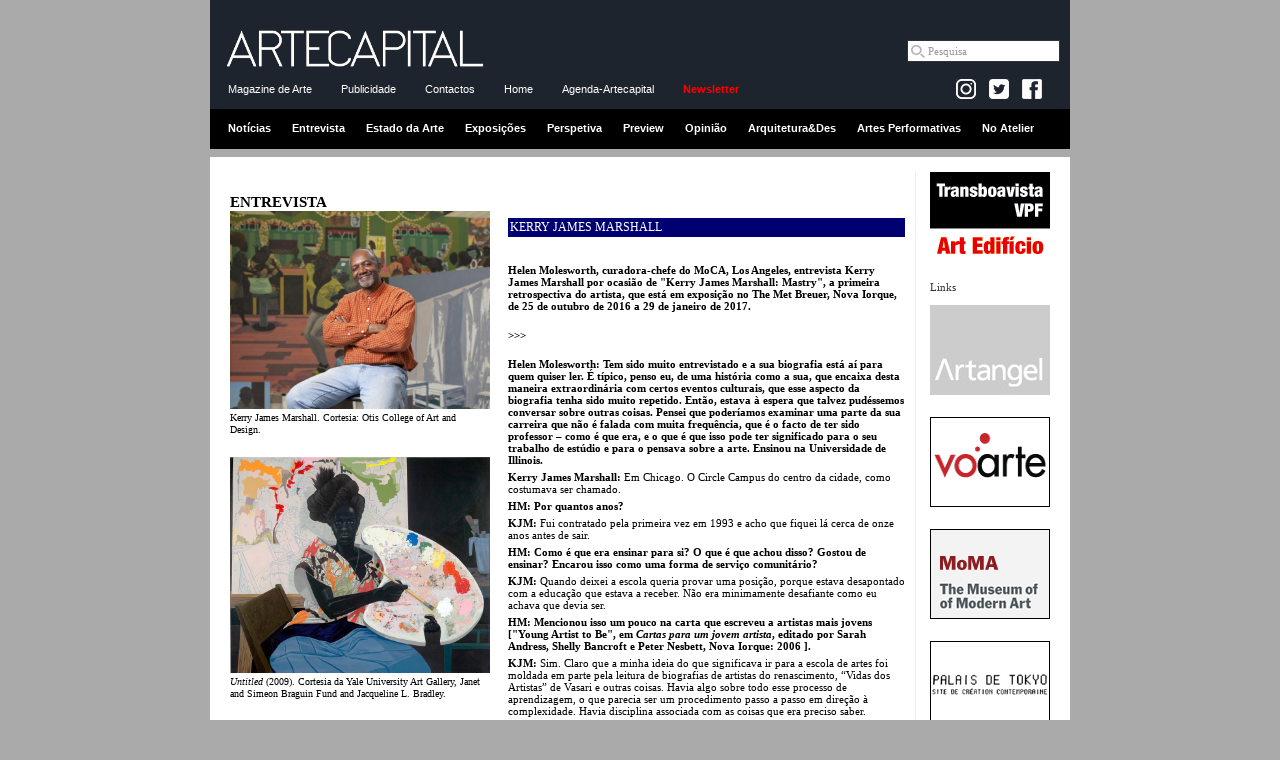

--- FILE ---
content_type: text/html
request_url: http://www.artecapital.net/entrevista-213-kerry-james-marshall
body_size: 16940
content:
<!DOCTYPE html PUBLIC "-//W3C//DTD XHTML 1.0 Strict//EN" "http://www.w3.org/TR/xhtml1/DTD/xhtml1-strict.dtd">
<html xmlns="http://www.w3.org/1999/xhtml">

<head><meta http-equiv="Content-Type" content="text/html; charset=utf-8">

<title>KERRY JAMES MARSHALL - Entrevista | ARTECAPITAL.ART</title>
<meta property="og:title" content="KERRY JAMES MARSHALL - Entrevista | ARTECAPITAL.NET" />


<meta http-equiv="Cache-control" content="public">
<link rel="image_src" href="http://www.artecapital.art/imagens/logo_arte11.gif" />

<META NAME="DESCRIPTION" CONTENT="Helen Molesworth, curadora-chefe do MoCA, Los Angeles, entrevista Kerry James Marshall por ocasi&Atilde;&pound;o de &quot;Kerry James Marshall: Mastry&quot;, a primeira retrospectiva do artista, que est&Atilde;&iexcl; em exposi&Atilde;&sect;&Atilde;&pound;o no The Met Breuer, Nova Iorque, de 25 de outubro de 2016 a 29 de janeiro de 2017.">
    <meta name="twitter:title" content="ARTECAPITAL.NET">
<meta name="twitter:description" content="Helen Molesworth, curadora-chefe do MoCA, Los Angeles, entrevista Kerry James Marshall por ocasi&Atilde;&pound;o de &quot;Kerry James Marshall: Mastry&quot;, a primeira retrospectiva do artista, que est&Atilde;&iexcl; em exposi&Atilde;&sect;&Atilde;&pound;o no The Met Breuer, Nova Iorque, de 25 de outubro de 2016 a 29 de janeiro de 2017.">
<meta name="twitter:image"content="">
<meta property="og:description" content="Helen Molesworth, curadora-chefe do MoCA, Los Angeles, entrevista Kerry James Marshall por ocasi&Atilde;&pound;o de &quot;Kerry James Marshall: Mastry&quot;, a primeira retrospectiva do artista, que est&Atilde;&iexcl; em exposi&Atilde;&sect;&Atilde;&pound;o no The Met Breuer, Nova Iorque, de 25 de outubro de 2016 a 29 de janeiro de 2017." />
<META NAME="KEYWORDS" CONTENT="artecapital, arte capital, arte, cr�tica, exposi��es, opini�o, entrevista, perspectiva, arquitectura e design, not�cias arte, agenda, agenda de exposi��es, agenda de actividades, arte contempor�nea, plataforma rev�lver, vpfcreamarte, vpf, victor pinto da fonseca, artecapital.art, KERRY JAMES MARSHALL - Entrevista">


<meta property="og:image" content="/uploads/entrevistas/KJM_primary.jpg" />



<link rel="alternate" title="Not�cias artecapital.art" href="rss_noticias.php" type="application/rss+xml"/>
<link rel="alternate" title="Cr�ticas artecapital.art" href="rss_criticas.php" type="application/rss+xml"/>

<link rel="stylesheet" type="text/css" href="styles_c.css">
<link rel="stylesheet" type="text/css" href="styles_layout_c.css" />
<script src="scripts/AC_RunActiveContent.js" type="text/javascript"></script>

<!-- Tiny carousel -->
<script type="text/javascript" src="scripts/jquery.min.js"></script>
<script type="text/javascript" src="scripts/jquery.tinycarousel.min.js"></script>
<link rel="stylesheet" href="css/tinycarousel.css" type="text/css" media="screen"/>

<!-- lightbox -->
<!-- <script src="lightbox/js/lightbox-2.6.min.js"></script> -->
<script src="lightbox/js/lightbox.min.js"></script>
<link href="lightbox/css/lightbox.css" rel="stylesheet" />

<!-- fancy zoom -->
<!-- <script src="scripts/FancyZoom.js" type="text/javascript"></script>
<script src="scripts/FancyZoomHTML.js" type="text/javascript"></script> -->


<script type="text/javascript">
	$(document).ready(function(){
		//$('#slider1').tinycarousel();	
		$('#slider1').tinycarousel({ pager: false, controls: false, interval: true, intervaltime:3000 });
		$('#slider2').tinycarousel({ pager: false, controls: false, interval: true, intervaltime:4000 });

		//setupZoom(); 
	});
</script>

<!-- <script src="http://www.google-analytics.com/urchin.js" type="text/javascript">
</script>
<script type="text/javascript">
_uacct = "UA-796674-3";
urchinTracker();
</script> -->

<!-- artecapital.art -->

<!-- Global site tag (gtag.js) - Google Analytics -->
<script async src="https://www.googletagmanager.com/gtag/js?id=G-GW6JNENY5F"></script>
<script>
  window.dataLayer = window.dataLayer || [];
  function gtag(){dataLayer.push(arguments);}
  gtag('js', new Date());

  gtag('config', 'G-GW6JNENY5F');
</script>

<!-- artecapital.net -->
<!-- Google tag (gtag.js) -->
<script async src="https://www.googletagmanager.com/gtag/js?id=G-FTRS5MPJ5W"></script>
<script>
  window.dataLayer = window.dataLayer || [];
  function gtag(){dataLayer.push(arguments);}
  gtag('js', new Date());

  gtag('config', 'G-FTRS5MPJ5W');
</script></head>

<body>

<!-- Begin Wrapper -->
<div id="wrapper_cab">

<!-- ------------------------- cabecalho ------------------------------ -->
<div class="cabecalho">
<div class="menu1">
<a href="home.php"><img border="0" src="imagens/logo_arte16.gif" width="260" style="margin:10px 10px 0;"></a>

<div class="pesquisa_google">
<!-- Google CSE Search Box Begins  -->

<form action="https://www.artecapital.art/pesquisa_goog.php" id="cse-search-box" name="cse-search-box">
  <div>
    <input type="hidden" name="cx" value="partner-pub-2857083059684389" />
    <input type="hidden" name="cof" value="FORID:10" />
    <input type="hidden" name="ie" value="UTF-8" />
<!--    <input type="text" name="q" size="20"  /> -->
    <input name="q" class="textbox" onfocus="if (this.value=='Pesquisa') this.value = ''" type="text" maxlength="40" size="20" value="Pesquisa">
    <!-- <a href="#" onclick="document.forms[0].submit(); return false;" style="  background:#fff; margin:0; padding:4px;" ><img src="imagens/lupa.gif" align="absmiddle" /></a> -->
   <!-- <input type="submit" name="sa" value="Pesquisar" /> -->
  </div>
</form>

<!--
<form action="pesquisa_google.php" id="cse-search-box">
  <div>
    <input type="hidden" name="cx" value="010462771960015630749:plrjr18m6ho" />
    <input type="hidden" name="cof" value="FORID:11" />
    <input type="hidden" name="ie" value="UTF-8" />
    <input type="text" name="q" size="31" />
    <input type="submit" name="sa" value="Pesquisar" />
  </div>
</form>
-->

</div>

</div>
<div class="menu2">
<a href="dados.php?ref=intro">Magazine de Arte</a>
<!-- <a href="agenda.php">Agenda</a> -->
<a href="dados.php?ref=publicidade">Publicidade</a>
<!-- <a href="pesquisa.php">Pesquisa</a> -->
<a href="dados.php?ref=contactos">Contactos</a>
<a href="home.php">Home</a>
<a href="dados_wide.php?ref=agenda-artecapital">Agenda-Artecapital</a>
<a href="newsletter.php" class="vermelho"><strong>Newsletter</strong></a>
&nbsp;




<div class="facebook-like">

<!-- --------------------- FACEBOOK ---------------------------------------- -->
<!--<a href="https://www.facebook.com/ARTECAPITAL.ART target="_blank"><img src="imagens/facebook_arte.gif" /></a><br /><br />-->

<div id="fb-root"></div>
<script>(function(d, s, id) {
  var js, fjs = d.getElementsByTagName(s)[0];
  if (d.getElementById(id)) {return;}
  js = d.createElement(s); js.id = id;
  js.src = "//connect.facebook.net/en_US/all.js#xfbml=1";
  fjs.parentNode.insertBefore(js, fjs);
}(document, 'script', 'facebook-jssdk'));</script>

<!-- 	<a href="dados.php?ref=rss" style="padding:0 !important;"><img src="imagens/rss.jpg" align="absbottom" /></a> -->

	<a href="https://www.instagram.com/artecapital.art/" target="_blank" style="padding:0 !important;"><img src="imagens/insta-logo.jpg" align="absbottom"></a>	

	<a href="https://twitter.com/artecapital_net" target="_blank" style="padding:0 !important;"><img src="imagens/twitter-logo.jpg" align="absbottom"></a>

  <a href="https://www.facebook.com/ARTECAPITAL.ART" target="_blank" style="padding:0 !important; background: transparent !important;"><img src="imagens/facebook_icon.png" align="absbottom"></a> 

<!--<div class="fb-like" data-href="http://www.facebook.com/pages/ARTECAPITALNET/171273329625380" data-send="false" data-width="50" data-show-faces="false"></div>-->
<div style="margin:0 5px 5px 0" class="fb-like" data-href="http://www.facebook.com/pages/ARTECAPITALNET/171273329625380" data-send="false" data-layout="button_count" data-width="50" data-show-faces="false"></div>

	
</div>




</div>
<div class="menu3">
<a href="noticias">Notícias</a>
<a href="entrevistas">Entrevista</a>
<a href="estado-da-arte">Estado da Arte</a>
<a href="exposicoes">Exposições</a>
<a href="perspetivas">Perspetiva</a>
<a href="preview">Preview</a>
<a href="opinioes">Opinião</a>
<a href="arq_des">Arquitetura&Des</a>
<a href="musica">Artes Performativas</a>
<a href="snapshot">No Atelier</a>
</div>
</div>

</div>  <!-- end wrapper_cab -->
<div id="wrapper">
<!-- Begin Header -->
<div id="header">





<!-- ------------------------- banner topo ------------------------------ -->

<img src="imagens/pixel.gif" height="5" width="1"><br>


</div><!-- End Header -->

<!-- Begin Right Column -->
<div id="rightcolumn">

<div id="banner">
<a href="forwardb.php?id=46&site=transboavista-vpf.net" target="_blank"><center><img src="../uploads/transboavistaNet.gif" title="Transboavista | VPF | Art Edifício"></center></a>
</div>

Links<br /><br />


<div id="banner">
<a href="forwardb.php?id=23&site=www.artangel.org.uk" target="_blank"><center><img src="../uploads/banner_artangel.gif" title="Artantel"></center></a>
</div>
<div id="banner">
<a href="forwardb.php?id=88&site=www.voarte.com" target="_blank"><center><img src="../uploads/LOGO-VOARTE.gif" title=""></center></a>
</div>
<div id="banner">
<a href="forwardb.php?id=36&site=www.moma.org" target="_blank"><center><img src="../uploads/logo_moma.gif" title="MoMA - The Museum of Modern Art"></center></a>
</div>
<div id="banner">
<a href="forwardb.php?id=15&site=www.palaisdetokyo.com" target="_blank"><center><img src="../uploads/palaisTokyo.gif" title="Palais de Tokyo"></center></a>
</div>
<div id="banner">
<a href="forwardb.php?id=12&site=www.tate.org.uk" target="_blank"><center><img src="../uploads/tate.jpg" title="Tate"></center></a>
</div>
<div id="banner">
<a href="forwardb.php?id=42&site=www.ernestodesousa.com/" target="_blank"><center><img src="../uploads/Banner_ES_02.gif" title="Ernesto de Sousa"></center></a>
</div>
<div id="banner">
<a href="forwardb.php?id=16&site=www.guggenheim.org" target="_blank"><center><img src="../uploads/guggenheim.gif" title="Guggenheim Museum"></center></a>
</div>
<div id="banner">
<a href="forwardb.php?id=14&site=www.cnac-gp.fr" target="_blank"><center><img src="../uploads/pompidou.jpg" title="Centre Pompidou"></center></a>
</div>
<div id="banner">
<a href="forwardb.php?id=17&site=www.macba.es" target="_blank"><center><img src="../uploads/macba.jpg" title="Museu d'Art Contemporani de Barcelona"></center></a>
</div>
<div id="banner">
<a href="forwardb.php?id=13&site=www.museoreinasofia.es" target="_blank"><center><img src="../uploads/museu_ReinaSofia.jpg" title="Museo Nacional Centro de Arte Reina Sofía"></center></a>
</div>
</div><!-- End Right Column -->
<!-- Begin Left Column -->
<div id="leftcolumn">

<h1>ENTREVISTA</h1>


<a href="/uploads/entrevistas/KJM_primary.jpg" title="Kerry James Marshall. Cortesia: Otis College of Art and Design." data-lightbox="image-1"><img width="260" src="/uploads/entrevistas/KJM_primary.jpg"></a><br />
<span class="legenda">Kerry James Marshall. Cortesia: Otis College of Art and Design.</span>
<br /><img border="0" src="imagens/pixel.gif" height="20" width="220"><br />

<a href="/uploads/entrevistas/Kerry-James-Marshall_FlashArt-e1477390885263_red.jpg" title="<i>Untitled</i> (2009). Cortesia da Yale University Art Gallery, Janet and Simeon Braguin Fund and Jacqueline L. Bradley." data-lightbox="image-1"><img width="260" src="/uploads/entrevistas/Kerry-James-Marshall_FlashArt-e1477390885263_red.jpg"></a><br />

<span class="legenda"><i>Untitled</i> (2009). Cortesia da Yale University Art Gallery, Janet and Simeon Braguin Fund and Jacqueline L. Bradley.</span>
<br /><img border="0" src="imagens/pixel.gif" height="20" width="1"><br>

<a href="/uploads/entrevistas/Kerry-James-Marshall_FlashArt1_red.jpg" title="<i>Untitled (Studio)</i> (2014). Cortesia The Jacques and Natasha Gelman Foundation, Acquisition Fund and The Metropolitan Museum of Art, New York." data-lightbox="image-1"><img width="260" src="/uploads/entrevistas/Kerry-James-Marshall_FlashArt1_red.jpg"></a><br />

<span class="legenda"><i>Untitled (Studio)</i> (2014). Cortesia The Jacques and Natasha Gelman Foundation, Acquisition Fund and The Metropolitan Museum of Art, New York.</span>
<br /><img border="0" src="imagens/pixel.gif" height="20" width="1"><br>

<a href="/uploads/entrevistas/Kerry-James-Marshall_FlashArt2_red.jpg" title="<i>Untitled (Crowning Moment)</i> (2014). Cortesia do artista e David Zwirner, New York/London." data-lightbox="image-1"><img width="260" src="/uploads/entrevistas/Kerry-James-Marshall_FlashArt2_red.jpg"></a><br />

<span class="legenda"><i>Untitled (Crowning Moment)</i> (2014). Cortesia do artista e David Zwirner, New York/London.</span>
<br /><img border="0" src="imagens/pixel.gif" height="20" width="1"><br>



<strong>Outras entrevistas:</strong><br /><br />


<!--<h2><a href="entrevistas.php?entrevista=357">CARLOS BUNGA</a></h2>-->
<h2><a href="/entrevista-357-carlos-bunga">CARLOS BUNGA</a></h2>
<br><img border="0" src="imagens/pixel.gif" height="5" width="220"><br>
<!--<h2><a href="entrevistas.php?entrevista=356">ALEXANDRA BIRCKEN</a></h2>-->
<h2><a href="/entrevista-356-alexandra-bircken">ALEXANDRA BIRCKEN</a></h2>
<br><img border="0" src="imagens/pixel.gif" height="5" width="220"><br>
<!--<h2><a href="entrevistas.php?entrevista=354">ALICE DOS REIS</a></h2>-->
<h2><a href="/entrevista-354-alice-dos-reis">ALICE DOS REIS</a></h2>
<br><img border="0" src="imagens/pixel.gif" height="5" width="220"><br>
<!--<h2><a href="entrevistas.php?entrevista=353">FERNANDO MARQUES PENTEADO</a></h2>-->
<h2><a href="/entrevista-353-fernando-marques-penteado">FERNANDO MARQUES PENTEADO</a></h2>
<br><img border="0" src="imagens/pixel.gif" height="5" width="220"><br>
<!--<h2><a href="entrevistas.php?entrevista=352">CARLOS CARIMA</a></h2>-->
<h2><a href="/entrevista-352-carlos-carima">CARLOS CARIMA</a></h2>
<br><img border="0" src="imagens/pixel.gif" height="5" width="220"><br>
<!--<h2><a href="entrevistas.php?entrevista=351">CAO GUIMARÃES</a></h2>-->
<h2><a href="/entrevista-351-cao-guimara-es">CAO GUIMARÃES</a></h2>
<br><img border="0" src="imagens/pixel.gif" height="5" width="220"><br>
<!--<h2><a href="entrevistas.php?entrevista=350">HANS IBELINGS E JOHN ZEPPETELLI</a></h2>-->
<h2><a href="/entrevista-350-hans-ibelings-e-john-zeppetelli">HANS IBELINGS E JOHN ZEPPETELLI</a></h2>
<br><img border="0" src="imagens/pixel.gif" height="5" width="220"><br>
<!--<h2><a href="entrevistas.php?entrevista=349">ALEXANDRA CRUZ</a></h2>-->
<h2><a href="/entrevista-349-alexandra-cruz">ALEXANDRA CRUZ</a></h2>
<br><img border="0" src="imagens/pixel.gif" height="5" width="220"><br>
<!--<h2><a href="entrevistas.php?entrevista=348">ANA LÉON</a></h2>-->
<h2><a href="/entrevista-348-ana-la-on">ANA LÉON</a></h2>
<br><img border="0" src="imagens/pixel.gif" height="5" width="220"><br>
<!--<h2><a href="entrevistas.php?entrevista=347">ASCÂNIO MMM</a></h2>-->
<h2><a href="/entrevista-347-asca-nio-mmm">ASCÂNIO MMM</a></h2>
<br><img border="0" src="imagens/pixel.gif" height="5" width="220"><br>
<!--<h2><a href="entrevistas.php?entrevista=346">YAW TEMBE</a></h2>-->
<h2><a href="/entrevista-346-yaw-tembe">YAW TEMBE</a></h2>
<br><img border="0" src="imagens/pixel.gif" height="5" width="220"><br>
<!--<h2><a href="entrevistas.php?entrevista=345">SILVESTRE PESTANA</a></h2>-->
<h2><a href="/entrevista-345-silvestre-pestana">SILVESTRE PESTANA</a></h2>
<br><img border="0" src="imagens/pixel.gif" height="5" width="220"><br>
<!--<h2><a href="entrevistas.php?entrevista=344">ANA PI</a></h2>-->
<h2><a href="/entrevista-344-ana-pi">ANA PI</a></h2>
<br><img border="0" src="imagens/pixel.gif" height="5" width="220"><br>
<!--<h2><a href="entrevistas.php?entrevista=343">ROMY CASTRO</a></h2>-->
<h2><a href="/entrevista-343-romy-castro">ROMY CASTRO</a></h2>
<br><img border="0" src="imagens/pixel.gif" height="5" width="220"><br>
<!--<h2><a href="entrevistas.php?entrevista=342">AIDA CASTRO E MARIA MIRE</a></h2>-->
<h2><a href="/entrevista-342-aida-castro-e-maria-mire">AIDA CASTRO E MARIA MIRE</a></h2>
<br><img border="0" src="imagens/pixel.gif" height="5" width="220"><br>
<!--<h2><a href="entrevistas.php?entrevista=341">TITA MARAVILHA</a></h2>-->
<h2><a href="/entrevista-341-tita-maravilha">TITA MARAVILHA</a></h2>
<br><img border="0" src="imagens/pixel.gif" height="5" width="220"><br>
<!--<h2><a href="entrevistas.php?entrevista=340">FERNANDO SANTOS</a></h2>-->
<h2><a href="/entrevista-340-fernando-santos">FERNANDO SANTOS</a></h2>
<br><img border="0" src="imagens/pixel.gif" height="5" width="220"><br>
<!--<h2><a href="entrevistas.php?entrevista=339">FABÍOLA PASSOS</a></h2>-->
<h2><a href="/entrevista-339-faba-ola-passos">FABÍOLA PASSOS</a></h2>
<br><img border="0" src="imagens/pixel.gif" height="5" width="220"><br>
<!--<h2><a href="entrevistas.php?entrevista=337">INÊS TELES</a></h2>-->
<h2><a href="/entrevista-337-ina-s-teles">INÊS TELES</a></h2>
<br><img border="0" src="imagens/pixel.gif" height="5" width="220"><br>
<!--<h2><a href="entrevistas.php?entrevista=336">LUÍS ALVES DE MATOS E PEDRO SOUSA</a></h2>-->
<h2><a href="/entrevista-336-lua-s-alves-de-matos-e-pedro-sousa">LUÍS ALVES DE MATOS E PEDRO SOUSA</a></h2>
<br><img border="0" src="imagens/pixel.gif" height="5" width="220"><br>
<!--<h2><a href="entrevistas.php?entrevista=335">PAULO LISBOA</a></h2>-->
<h2><a href="/entrevista-335-paulo-lisboa">PAULO LISBOA</a></h2>
<br><img border="0" src="imagens/pixel.gif" height="5" width="220"><br>
<!--<h2><a href="entrevistas.php?entrevista=334">CATARINA LEITÃO</a></h2>-->
<h2><a href="/entrevista-334-catarina-leita-o">CATARINA LEITÃO</a></h2>
<br><img border="0" src="imagens/pixel.gif" height="5" width="220"><br>
<!--<h2><a href="entrevistas.php?entrevista=333">JOSÉ BRAGANÇA DE MIRANDA</a></h2>-->
<h2><a href="/entrevista-333-josa-bragana-a-de-miranda">JOSÉ BRAGANÇA DE MIRANDA</a></h2>
<br><img border="0" src="imagens/pixel.gif" height="5" width="220"><br>
<!--<h2><a href="entrevistas.php?entrevista=332">FÁTIMA RODRIGO</a></h2>-->
<h2><a href="/entrevista-332-fa-tima-rodrigo">FÁTIMA RODRIGO</a></h2>
<br><img border="0" src="imagens/pixel.gif" height="5" width="220"><br>
<!--<h2><a href="entrevistas.php?entrevista=331">JENS RISCH</a></h2>-->
<h2><a href="/entrevista-331-jens-risch">JENS RISCH</a></h2>
<br><img border="0" src="imagens/pixel.gif" height="5" width="220"><br>
<!--<h2><a href="entrevistas.php?entrevista=329">ISABEL CORDOVIL</a></h2>-->
<h2><a href="/entrevista-329-isabel-cordovil">ISABEL CORDOVIL</a></h2>
<br><img border="0" src="imagens/pixel.gif" height="5" width="220"><br>
<!--<h2><a href="entrevistas.php?entrevista=328">FRANCISCA ALMEIDA E VERA MENEZES</a></h2>-->
<h2><a href="/entrevista-328-francisca-almeida-e-vera-menezes">FRANCISCA ALMEIDA E VERA MENEZES</a></h2>
<br><img border="0" src="imagens/pixel.gif" height="5" width="220"><br>
<!--<h2><a href="entrevistas.php?entrevista=327">RÄ DI MARTINO</a></h2>-->
<h2><a href="/entrevista-327-ra-di-martino">RÄ DI MARTINO</a></h2>
<br><img border="0" src="imagens/pixel.gif" height="5" width="220"><br>
<!--<h2><a href="entrevistas.php?entrevista=326">NATXO CHECA</a></h2>-->
<h2><a href="/entrevista-326-natxo-checa">NATXO CHECA</a></h2>
<br><img border="0" src="imagens/pixel.gif" height="5" width="220"><br>
<!--<h2><a href="entrevistas.php?entrevista=325">TERESA AREGA</a></h2>-->
<h2><a href="/entrevista-325-teresa-arega">TERESA AREGA</a></h2>
<br><img border="0" src="imagens/pixel.gif" height="5" width="220"><br>
<!--<h2><a href="entrevistas.php?entrevista=324">UMBRAL — ooOoOoooOoOooOo</a></h2>-->
<h2><a href="/entrevista-324-umbral-a-ooooooooooooooo">UMBRAL — ooOoOoooOoOooOo</a></h2>
<br><img border="0" src="imagens/pixel.gif" height="5" width="220"><br>
<!--<h2><a href="entrevistas.php?entrevista=321">ANA RITO</a></h2>-->
<h2><a href="/entrevista-321-ana-rito">ANA RITO</a></h2>
<br><img border="0" src="imagens/pixel.gif" height="5" width="220"><br>
<!--<h2><a href="entrevistas.php?entrevista=320">TALES FREY</a></h2>-->
<h2><a href="/entrevista-320-tales-frey">TALES FREY</a></h2>
<br><img border="0" src="imagens/pixel.gif" height="5" width="220"><br>
<!--<h2><a href="entrevistas.php?entrevista=319">FÁTIMA MOTA</a></h2>-->
<h2><a href="/entrevista-319-fa-tima-mota">FÁTIMA MOTA</a></h2>
<br><img border="0" src="imagens/pixel.gif" height="5" width="220"><br>
<!--<h2><a href="entrevistas.php?entrevista=318">INÊS MENDES LEAL</a></h2>-->
<h2><a href="/entrevista-318-ina-s-mendes-leal">INÊS MENDES LEAL</a></h2>
<br><img border="0" src="imagens/pixel.gif" height="5" width="220"><br>
<!--<h2><a href="entrevistas.php?entrevista=317">LUÍS CASTRO</a></h2>-->
<h2><a href="/entrevista-317-lua-s-castro">LUÍS CASTRO</a></h2>
<br><img border="0" src="imagens/pixel.gif" height="5" width="220"><br>
<!--<h2><a href="entrevistas.php?entrevista=316">LUÍSA FERREIRA</a></h2>-->
<h2><a href="/entrevista-316-lua-sa-ferreira">LUÍSA FERREIRA</a></h2>
<br><img border="0" src="imagens/pixel.gif" height="5" width="220"><br>
<!--<h2><a href="entrevistas.php?entrevista=315">JOÃO PIMENTA GOMES</a></h2>-->
<h2><a href="/entrevista-315-joa-o-pimenta-gomes">JOÃO PIMENTA GOMES</a></h2>
<br><img border="0" src="imagens/pixel.gif" height="5" width="220"><br>
<!--<h2><a href="entrevistas.php?entrevista=314">PEDRO SENNA NUNES</a></h2>-->
<h2><a href="/entrevista-314-pedro-senna-nunes">PEDRO SENNA NUNES</a></h2>
<br><img border="0" src="imagens/pixel.gif" height="5" width="220"><br>
<!--<h2><a href="entrevistas.php?entrevista=313">SUZY BILA</a></h2>-->
<h2><a href="/entrevista-313-suzy-bila">SUZY BILA</a></h2>
<br><img border="0" src="imagens/pixel.gif" height="5" width="220"><br>
<!--<h2><a href="entrevistas.php?entrevista=312">INEZ TEIXEIRA</a></h2>-->
<h2><a href="/entrevista-312-inez-teixeira">INEZ TEIXEIRA</a></h2>
<br><img border="0" src="imagens/pixel.gif" height="5" width="220"><br>
<!--<h2><a href="entrevistas.php?entrevista=310">ABDIAS NASCIMENTO E O MUSEU DE ARTE NEGRA</a></h2>-->
<h2><a href="/entrevista-310-abdias-nascimento-e-o-museu-de-arte-negra">ABDIAS NASCIMENTO E O MUSEU DE ARTE NEGRA</a></h2>
<br><img border="0" src="imagens/pixel.gif" height="5" width="220"><br>
<!--<h2><a href="entrevistas.php?entrevista=309">CRISTIANO MANGOVO</a></h2>-->
<h2><a href="/entrevista-309-cristiano-mangovo">CRISTIANO MANGOVO</a></h2>
<br><img border="0" src="imagens/pixel.gif" height="5" width="220"><br>
<!--<h2><a href="entrevistas.php?entrevista=308">HELENA FALCÃO CARNEIRO</a></h2>-->
<h2><a href="/entrevista-308-helena-falca-o-carneiro">HELENA FALCÃO CARNEIRO</a></h2>
<br><img border="0" src="imagens/pixel.gif" height="5" width="220"><br>
<!--<h2><a href="entrevistas.php?entrevista=306">DIOGO LANÇA BRANCO</a></h2>-->
<h2><a href="/entrevista-306-diogo-lana-a-branco">DIOGO LANÇA BRANCO</a></h2>
<br><img border="0" src="imagens/pixel.gif" height="5" width="220"><br>
<!--<h2><a href="entrevistas.php?entrevista=307">FERNANDO AGUIAR</a></h2>-->
<h2><a href="/entrevista-307-fernando-aguiar">FERNANDO AGUIAR</a></h2>
<br><img border="0" src="imagens/pixel.gif" height="5" width="220"><br>
<!--<h2><a href="entrevistas.php?entrevista=305">JOANA RIBEIRO</a></h2>-->
<h2><a href="/entrevista-305-joana-ribeiro">JOANA RIBEIRO</a></h2>
<br><img border="0" src="imagens/pixel.gif" height="5" width="220"><br>
<!--<h2><a href="entrevistas.php?entrevista=304">O STAND</a></h2>-->
<h2><a href="/entrevista-304-o-stand">O STAND</a></h2>
<br><img border="0" src="imagens/pixel.gif" height="5" width="220"><br>
<!--<h2><a href="entrevistas.php?entrevista=303">CRISTINA ATAÍDE</a></h2>-->
<h2><a href="/entrevista-303-cristina-ataa-de">CRISTINA ATAÍDE</a></h2>
<br><img border="0" src="imagens/pixel.gif" height="5" width="220"><br>
<!--<h2><a href="entrevistas.php?entrevista=302">DANIEL V. MELIM _ Parte II</a></h2>-->
<h2><a href="/entrevista-302-daniel-v-melim-_-parte-ii">DANIEL V. MELIM _ Parte II</a></h2>
<br><img border="0" src="imagens/pixel.gif" height="5" width="220"><br>
<!--<h2><a href="entrevistas.php?entrevista=299">DANIEL V. MELIM _ Parte I</a></h2>-->
<h2><a href="/entrevista-299-daniel-v-melim-_-parte-i">DANIEL V. MELIM _ Parte I</a></h2>
<br><img border="0" src="imagens/pixel.gif" height="5" width="220"><br>
<!--<h2><a href="entrevistas.php?entrevista=297">RITA FERREIRA</a></h2>-->
<h2><a href="/entrevista-297-rita-ferreira">RITA FERREIRA</a></h2>
<br><img border="0" src="imagens/pixel.gif" height="5" width="220"><br>
<!--<h2><a href="entrevistas.php?entrevista=295">CLÁUDIA MADEIRA</a></h2>-->
<h2><a href="/entrevista-295-cla-udia-madeira">CLÁUDIA MADEIRA</a></h2>
<br><img border="0" src="imagens/pixel.gif" height="5" width="220"><br>
<!--<h2><a href="entrevistas.php?entrevista=294">PEDRO BARREIRO</a></h2>-->
<h2><a href="/entrevista-294-pedro-barreiro">PEDRO BARREIRO</a></h2>
<br><img border="0" src="imagens/pixel.gif" height="5" width="220"><br>
<!--<h2><a href="entrevistas.php?entrevista=293">DORI NIGRO</a></h2>-->
<h2><a href="/entrevista-293-dori-nigro">DORI NIGRO</a></h2>
<br><img border="0" src="imagens/pixel.gif" height="5" width="220"><br>
<!--<h2><a href="entrevistas.php?entrevista=292">ANTÓNIO OLAIO</a></h2>-->
<h2><a href="/entrevista-292-anta-nio-olaio">ANTÓNIO OLAIO</a></h2>
<br><img border="0" src="imagens/pixel.gif" height="5" width="220"><br>
<!--<h2><a href="entrevistas.php?entrevista=291">MANOEL BARBOSA</a></h2>-->
<h2><a href="/entrevista-291-manoel-barbosa">MANOEL BARBOSA</a></h2>
<br><img border="0" src="imagens/pixel.gif" height="5" width="220"><br>
<!--<h2><a href="entrevistas.php?entrevista=290">MARIANA BRANDÃO</a></h2>-->
<h2><a href="/entrevista-290-mariana-branda-o">MARIANA BRANDÃO</a></h2>
<br><img border="0" src="imagens/pixel.gif" height="5" width="220"><br>
<!--<h2><a href="entrevistas.php?entrevista=289">ANTÓNIO PINTO RIBEIRO E SANDRA VIEIRA JÜRGENS</a></h2>-->
<h2><a href="/entrevista-289-anta-nio-pinto-ribeiro-e-sandra-vieira-ja-rgens">ANTÓNIO PINTO RIBEIRO E SANDRA VIEIRA JÜRGENS</a></h2>
<br><img border="0" src="imagens/pixel.gif" height="5" width="220"><br>
<!--<h2><a href="entrevistas.php?entrevista=288">INÊS BRITES</a></h2>-->
<h2><a href="/entrevista-288-ina-s-brites">INÊS BRITES</a></h2>
<br><img border="0" src="imagens/pixel.gif" height="5" width="220"><br>
<!--<h2><a href="entrevistas.php?entrevista=286">JOÃO LEONARDO</a></h2>-->
<h2><a href="/entrevista-286-joa-o-leonardo">JOÃO LEONARDO</a></h2>
<br><img border="0" src="imagens/pixel.gif" height="5" width="220"><br>
<!--<h2><a href="entrevistas.php?entrevista=285">LUÍS CASTANHEIRA LOUREIRO</a></h2>-->
<h2><a href="/entrevista-285-lua-s-castanheira-loureiro">LUÍS CASTANHEIRA LOUREIRO</a></h2>
<br><img border="0" src="imagens/pixel.gif" height="5" width="220"><br>
<!--<h2><a href="entrevistas.php?entrevista=284">MAFALDA MIRANDA JACINTO</a></h2>-->
<h2><a href="/entrevista-284-mafalda-miranda-jacinto">MAFALDA MIRANDA JACINTO</a></h2>
<br><img border="0" src="imagens/pixel.gif" height="5" width="220"><br>
<!--<h2><a href="entrevistas.php?entrevista=282">PROJECTO PARALAXE: LUÍSA ABREU, CAROLINA GRILO SANTOS, DIANA GEIROTO GONÇALVES</a></h2>-->
<h2><a href="/entrevista-282-projecto-paralaxe-lua-sa-abreu-carolina-grilo-santos-diana-geiroto-gona-alves">PROJECTO PARALAXE: LUÍSA ABREU, CAROLINA GRILO SANTOS, DIANA GEIROTO GONÇALVES</a></h2>
<br><img border="0" src="imagens/pixel.gif" height="5" width="220"><br>
<!--<h2><a href="entrevistas.php?entrevista=281">PATRÍCIA LINO</a></h2>-->
<h2><a href="/entrevista-281-patra-cia-lino">PATRÍCIA LINO</a></h2>
<br><img border="0" src="imagens/pixel.gif" height="5" width="220"><br>
<!--<h2><a href="entrevistas.php?entrevista=280">JOANA APARÍCIO TEJO</a></h2>-->
<h2><a href="/entrevista-280-joana-apara-cio-tejo">JOANA APARÍCIO TEJO</a></h2>
<br><img border="0" src="imagens/pixel.gif" height="5" width="220"><br>
<!--<h2><a href="entrevistas.php?entrevista=277">RAÚL MIRANDA</a></h2>-->
<h2><a href="/entrevista-277-raa-l-miranda">RAÚL MIRANDA</a></h2>
<br><img border="0" src="imagens/pixel.gif" height="5" width="220"><br>
<!--<h2><a href="entrevistas.php?entrevista=276">RACHEL KORMAN</a></h2>-->
<h2><a href="/entrevista-276-rachel-korman">RACHEL KORMAN</a></h2>
<br><img border="0" src="imagens/pixel.gif" height="5" width="220"><br>
<!--<h2><a href="entrevistas.php?entrevista=274">MÓNICA ÁLVAREZ CAREAGA</a></h2>-->
<h2><a href="/entrevista-274-ma-nica-a-lvarez-careaga">MÓNICA ÁLVAREZ CAREAGA</a></h2>
<br><img border="0" src="imagens/pixel.gif" height="5" width="220"><br>
<!--<h2><a href="entrevistas.php?entrevista=273">FERNANDA BRENNER</a></h2>-->
<h2><a href="/entrevista-273-fernanda-brenner">FERNANDA BRENNER</a></h2>
<br><img border="0" src="imagens/pixel.gif" height="5" width="220"><br>
<!--<h2><a href="entrevistas.php?entrevista=272">JOÃO GABRIEL</a></h2>-->
<h2><a href="/entrevista-272-joa-o-gabriel">JOÃO GABRIEL</a></h2>
<br><img border="0" src="imagens/pixel.gif" height="5" width="220"><br>
<!--<h2><a href="entrevistas.php?entrevista=270">RUI HORTA PEREIRA</a></h2>-->
<h2><a href="/entrevista-270-rui-horta-pereira">RUI HORTA PEREIRA</a></h2>
<br><img border="0" src="imagens/pixel.gif" height="5" width="220"><br>
<!--<h2><a href="entrevistas.php?entrevista=269">JOHN AKOMFRAH</a></h2>-->
<h2><a href="/entrevista-269-john-akomfrah">JOHN AKOMFRAH</a></h2>
<br><img border="0" src="imagens/pixel.gif" height="5" width="220"><br>
<!--<h2><a href="entrevistas.php?entrevista=265">NUNO CERA</a></h2>-->
<h2><a href="/entrevista-265-nuno-cera">NUNO CERA</a></h2>
<br><img border="0" src="imagens/pixel.gif" height="5" width="220"><br>
<!--<h2><a href="entrevistas.php?entrevista=260">NUNO CENTENO</a></h2>-->
<h2><a href="/entrevista-260-nuno-centeno">NUNO CENTENO</a></h2>
<br><img border="0" src="imagens/pixel.gif" height="5" width="220"><br>
<!--<h2><a href="entrevistas.php?entrevista=255">MEIKE HARTELUST</a></h2>-->
<h2><a href="/entrevista-255-meike-hartelust">MEIKE HARTELUST</a></h2>
<br><img border="0" src="imagens/pixel.gif" height="5" width="220"><br>
<!--<h2><a href="entrevistas.php?entrevista=241">LUÍSA JACINTO</a></h2>-->
<h2><a href="/entrevista-241-lua-sa-jacinto">LUÍSA JACINTO</a></h2>
<br><img border="0" src="imagens/pixel.gif" height="5" width="220"><br>
<!--<h2><a href="entrevistas.php?entrevista=244">VERA CORTÊS</a></h2>-->
<h2><a href="/entrevista-244-vera-corta-s">VERA CORTÊS</a></h2>
<br><img border="0" src="imagens/pixel.gif" height="5" width="220"><br>
<!--<h2><a href="entrevistas.php?entrevista=231">ANTÓNIO BARROS</a></h2>-->
<h2><a href="/entrevista-231-anta-nio-barros">ANTÓNIO BARROS</a></h2>
<br><img border="0" src="imagens/pixel.gif" height="5" width="220"><br>
<!--<h2><a href="entrevistas.php?entrevista=230">MIGUEL GARCIA</a></h2>-->
<h2><a href="/entrevista-230-miguel-garcia">MIGUEL GARCIA</a></h2>
<br><img border="0" src="imagens/pixel.gif" height="5" width="220"><br>
<!--<h2><a href="entrevistas.php?entrevista=229">VASCO ARAÚJO</a></h2>-->
<h2><a href="/entrevista-229-vasco-araa-jo">VASCO ARAÚJO</a></h2>
<br><img border="0" src="imagens/pixel.gif" height="5" width="220"><br>
<!--<h2><a href="entrevistas.php?entrevista=227">CARLOS ANTUNES</a></h2>-->
<h2><a href="/entrevista-227-carlos-antunes">CARLOS ANTUNES</a></h2>
<br><img border="0" src="imagens/pixel.gif" height="5" width="220"><br>
<!--<h2><a href="entrevistas.php?entrevista=226">XANA</a></h2>-->
<h2><a href="/entrevista-226-xana">XANA</a></h2>
<br><img border="0" src="imagens/pixel.gif" height="5" width="220"><br>
<!--<h2><a href="entrevistas.php?entrevista=223">PEDRO NEVES MARQUES</a></h2>-->
<h2><a href="/entrevista-223-pedro-neves-marques">PEDRO NEVES MARQUES</a></h2>
<br><img border="0" src="imagens/pixel.gif" height="5" width="220"><br>
<!--<h2><a href="entrevistas.php?entrevista=222">MAX HOOPER SCHNEIDER</a></h2>-->
<h2><a href="/entrevista-222-max-hooper-schneider">MAX HOOPER SCHNEIDER</a></h2>
<br><img border="0" src="imagens/pixel.gif" height="5" width="220"><br>
<!--<h2><a href="entrevistas.php?entrevista=221">BEATRIZ ALBUQUERQUE</a></h2>-->
<h2><a href="/entrevista-221-beatriz-albuquerque">BEATRIZ ALBUQUERQUE</a></h2>
<br><img border="0" src="imagens/pixel.gif" height="5" width="220"><br>
<!--<h2><a href="entrevistas.php?entrevista=220">VIRGINIA TORRENTE, JACOBO CASTELLANO E NOÉ SENDAS</a></h2>-->
<h2><a href="/entrevista-220-virginia-torrente-jacobo-castellano-e-noa-sendas">VIRGINIA TORRENTE, JACOBO CASTELLANO E NOÉ SENDAS</a></h2>
<br><img border="0" src="imagens/pixel.gif" height="5" width="220"><br>
<!--<h2><a href="entrevistas.php?entrevista=219">PENELOPE CURTIS</a></h2>-->
<h2><a href="/entrevista-219-penelope-curtis">PENELOPE CURTIS</a></h2>
<br><img border="0" src="imagens/pixel.gif" height="5" width="220"><br>
<!--<h2><a href="entrevistas.php?entrevista=218">EUGÉNIA MUSSA E CRISTIANA TEJO</a></h2>-->
<h2><a href="/entrevista-218-euga-nia-mussa-e-cristiana-tejo">EUGÉNIA MUSSA E CRISTIANA TEJO</a></h2>
<br><img border="0" src="imagens/pixel.gif" height="5" width="220"><br>
<!--<h2><a href="entrevistas.php?entrevista=217">RUI CHAFES</a></h2>-->
<h2><a href="/entrevista-217-rui-chafes">RUI CHAFES</a></h2>
<br><img border="0" src="imagens/pixel.gif" height="5" width="220"><br>
<!--<h2><a href="entrevistas.php?entrevista=215">PAULO RIBEIRO</a></h2>-->
<h2><a href="/entrevista-215-paulo-ribeiro">PAULO RIBEIRO</a></h2>
<br><img border="0" src="imagens/pixel.gif" height="5" width="220"><br>
<!--<h2><a href="entrevistas.php?entrevista=212">CÍNTIA GIL</a></h2>-->
<h2><a href="/entrevista-212-ca-ntia-gil">CÍNTIA GIL</a></h2>
<br><img border="0" src="imagens/pixel.gif" height="5" width="220"><br>
<!--<h2><a href="entrevistas.php?entrevista=211">NOÉ SENDAS</a></h2>-->
<h2><a href="/entrevista-211-noa-sendas">NOÉ SENDAS</a></h2>
<br><img border="0" src="imagens/pixel.gif" height="5" width="220"><br>
<!--<h2><a href="entrevistas.php?entrevista=210">FELIX MULA</a></h2>-->
<h2><a href="/entrevista-210-felix-mula">FELIX MULA</a></h2>
<br><img border="0" src="imagens/pixel.gif" height="5" width="220"><br>
<!--<h2><a href="entrevistas.php?entrevista=209">ALEX KATZ</a></h2>-->
<h2><a href="/entrevista-209-alex-katz">ALEX KATZ</a></h2>
<br><img border="0" src="imagens/pixel.gif" height="5" width="220"><br>
<!--<h2><a href="entrevistas.php?entrevista=207">PEDRO TUDELA</a></h2>-->
<h2><a href="/entrevista-207-pedro-tudela">PEDRO TUDELA</a></h2>
<br><img border="0" src="imagens/pixel.gif" height="5" width="220"><br>
<!--<h2><a href="entrevistas.php?entrevista=206">SANDRO RESENDE</a></h2>-->
<h2><a href="/entrevista-206-sandro-resende">SANDRO RESENDE</a></h2>
<br><img border="0" src="imagens/pixel.gif" height="5" width="220"><br>
<!--<h2><a href="entrevistas.php?entrevista=205">ANA JOTTA</a></h2>-->
<h2><a href="/entrevista-205-ana-jotta">ANA JOTTA</a></h2>
<br><img border="0" src="imagens/pixel.gif" height="5" width="220"><br>
<!--<h2><a href="entrevistas.php?entrevista=204">ROSELEE GOLDBERG</a></h2>-->
<h2><a href="/entrevista-204-roselee-goldberg">ROSELEE GOLDBERG</a></h2>
<br><img border="0" src="imagens/pixel.gif" height="5" width="220"><br>
<!--<h2><a href="entrevistas.php?entrevista=203">MARTA MESTRE</a></h2>-->
<h2><a href="/entrevista-203-marta-mestre">MARTA MESTRE</a></h2>
<br><img border="0" src="imagens/pixel.gif" height="5" width="220"><br>
<!--<h2><a href="entrevistas.php?entrevista=200">NICOLAS BOURRIAUD</a></h2>-->
<h2><a href="/entrevista-200-nicolas-bourriaud">NICOLAS BOURRIAUD</a></h2>
<br><img border="0" src="imagens/pixel.gif" height="5" width="220"><br>
<!--<h2><a href="entrevistas.php?entrevista=199">SOLANGE FARKAS</a></h2>-->
<h2><a href="/entrevista-199-solange-farkas">SOLANGE FARKAS</a></h2>
<br><img border="0" src="imagens/pixel.gif" height="5" width="220"><br>
<!--<h2><a href="entrevistas.php?entrevista=198">JOÃO FERREIRA</a></h2>-->
<h2><a href="/entrevista-198-joa-o-ferreira">JOÃO FERREIRA</a></h2>
<br><img border="0" src="imagens/pixel.gif" height="5" width="220"><br>
<!--<h2><a href="entrevistas.php?entrevista=196">POGO TEATRO</a></h2>-->
<h2><a href="/entrevista-196-pogo-teatro">POGO TEATRO</a></h2>
<br><img border="0" src="imagens/pixel.gif" height="5" width="220"><br>
<!--<h2><a href="entrevistas.php?entrevista=194">JOSÉ BARRIAS</a></h2>-->
<h2><a href="/entrevista-194-josa-barrias">JOSÉ BARRIAS</a></h2>
<br><img border="0" src="imagens/pixel.gif" height="5" width="220"><br>
<!--<h2><a href="entrevistas.php?entrevista=193">JORGE MOLDER</a></h2>-->
<h2><a href="/entrevista-193-jorge-molder">JORGE MOLDER</a></h2>
<br><img border="0" src="imagens/pixel.gif" height="5" width="220"><br>
<!--<h2><a href="entrevistas.php?entrevista=192">RUI POÇAS</a></h2>-->
<h2><a href="/entrevista-192-rui-poa-as">RUI POÇAS</a></h2>
<br><img border="0" src="imagens/pixel.gif" height="5" width="220"><br>
<!--<h2><a href="entrevistas.php?entrevista=190">JACK HALBERSTAM</a></h2>-->
<h2><a href="/entrevista-190-jack-halberstam">JACK HALBERSTAM</a></h2>
<br><img border="0" src="imagens/pixel.gif" height="5" width="220"><br>
<!--<h2><a href="entrevistas.php?entrevista=188">JORGE GASPAR e ANA MARIN</a></h2>-->
<h2><a href="/entrevista-188-jorge-gaspar-e-ana-marin">JORGE GASPAR e ANA MARIN</a></h2>
<br><img border="0" src="imagens/pixel.gif" height="5" width="220"><br>
<!--<h2><a href="entrevistas.php?entrevista=182">GIULIANA BRUNO</a></h2>-->
<h2><a href="/entrevista-182-giuliana-bruno">GIULIANA BRUNO</a></h2>
<br><img border="0" src="imagens/pixel.gif" height="5" width="220"><br>
<!--<h2><a href="entrevistas.php?entrevista=180">IRINA POPOVA</a></h2>-->
<h2><a href="/entrevista-180-irina-popova">IRINA POPOVA</a></h2>
<br><img border="0" src="imagens/pixel.gif" height="5" width="220"><br>
<!--<h2><a href="entrevistas.php?entrevista=176">CAMILLE MORINEAU</a></h2>-->
<h2><a href="/entrevista-176-camille-morineau">CAMILLE MORINEAU</a></h2>
<br><img border="0" src="imagens/pixel.gif" height="5" width="220"><br>
<!--<h2><a href="entrevistas.php?entrevista=173">MIGUEL WANDSCHNEIDER</a></h2>-->
<h2><a href="/entrevista-173-miguel-wandschneider">MIGUEL WANDSCHNEIDER</a></h2>
<br><img border="0" src="imagens/pixel.gif" height="5" width="220"><br>
<!--<h2><a href="entrevistas.php?entrevista=172">ÂNGELA M. FERREIRA</a></h2>-->
<h2><a href="/entrevista-172-a-ngela-m-ferreira">ÂNGELA M. FERREIRA</a></h2>
<br><img border="0" src="imagens/pixel.gif" height="5" width="220"><br>
<!--<h2><a href="entrevistas.php?entrevista=169">BRIAN GRIFFIN</a></h2>-->
<h2><a href="/entrevista-169-brian-griffin">BRIAN GRIFFIN</a></h2>
<br><img border="0" src="imagens/pixel.gif" height="5" width="220"><br>
<!--<h2><a href="entrevistas.php?entrevista=168">DELFIM SARDO</a></h2>-->
<h2><a href="/entrevista-168-delfim-sardo">DELFIM SARDO</a></h2>
<br><img border="0" src="imagens/pixel.gif" height="5" width="220"><br>
<!--<h2><a href="entrevistas.php?entrevista=167">ÂNGELA FERREIRA</a></h2>-->
<h2><a href="/entrevista-167-a-ngela-ferreira">ÂNGELA FERREIRA</a></h2>
<br><img border="0" src="imagens/pixel.gif" height="5" width="220"><br>
<!--<h2><a href="entrevistas.php?entrevista=165">PEDRO CABRAL SANTO</a></h2>-->
<h2><a href="/entrevista-165-pedro-cabral-santo">PEDRO CABRAL SANTO</a></h2>
<br><img border="0" src="imagens/pixel.gif" height="5" width="220"><br>
<!--<h2><a href="entrevistas.php?entrevista=164">CARLA OLIVEIRA</a></h2>-->
<h2><a href="/entrevista-164-carla-oliveira">CARLA OLIVEIRA</a></h2>
<br><img border="0" src="imagens/pixel.gif" height="5" width="220"><br>
<!--<h2><a href="entrevistas.php?entrevista=163">NUNO FARIA</a></h2>-->
<h2><a href="/entrevista-163-nuno-faria">NUNO FARIA</a></h2>
<br><img border="0" src="imagens/pixel.gif" height="5" width="220"><br>
<!--<h2><a href="entrevistas.php?entrevista=162">EUGENIO LOPEZ</a></h2>-->
<h2><a href="/entrevista-162-eugenio-lopez">EUGENIO LOPEZ</a></h2>
<br><img border="0" src="imagens/pixel.gif" height="5" width="220"><br>
<!--<h2><a href="entrevistas.php?entrevista=161">JOÃO PEDRO RODRIGUES E JOÃO RUI GUERRA DA MATA</a></h2>-->
<h2><a href="/entrevista-161-joa-o-pedro-rodrigues-e-joa-o-rui-guerra-da-mata">JOÃO PEDRO RODRIGUES E JOÃO RUI GUERRA DA MATA</a></h2>
<br><img border="0" src="imagens/pixel.gif" height="5" width="220"><br>
<!--<h2><a href="entrevistas.php?entrevista=160">ISABEL CARLOS</a></h2>-->
<h2><a href="/entrevista-160-isabel-carlos">ISABEL CARLOS</a></h2>
<br><img border="0" src="imagens/pixel.gif" height="5" width="220"><br>
<!--<h2><a href="entrevistas.php?entrevista=159">TEIXEIRA COELHO</a></h2>-->
<h2><a href="/entrevista-159-teixeira-coelho">TEIXEIRA COELHO</a></h2>
<br><img border="0" src="imagens/pixel.gif" height="5" width="220"><br>
<!--<h2><a href="entrevistas.php?entrevista=158">PEDRO COSTA</a></h2>-->
<h2><a href="/entrevista-158-pedro-costa">PEDRO COSTA</a></h2>
<br><img border="0" src="imagens/pixel.gif" height="5" width="220"><br>
<!--<h2><a href="entrevistas.php?entrevista=157">AUGUSTO CANEDO - BIENAL DE CERVEIRA</a></h2>-->
<h2><a href="/entrevista-157-augusto-canedo-bienal-de-cerveira">AUGUSTO CANEDO - BIENAL DE CERVEIRA</a></h2>
<br><img border="0" src="imagens/pixel.gif" height="5" width="220"><br>
<!--<h2><a href="entrevistas.php?entrevista=156">LUCAS CIMINO, GALERISTA</a></h2>-->
<h2><a href="/entrevista-156-lucas-cimino-galerista">LUCAS CIMINO, GALERISTA</a></h2>
<br><img border="0" src="imagens/pixel.gif" height="5" width="220"><br>
<!--<h2><a href="entrevistas.php?entrevista=155">NEVILLE D’ALMEIDA</a></h2>-->
<h2><a href="/entrevista-155-neville-da-almeida">NEVILLE D’ALMEIDA</a></h2>
<br><img border="0" src="imagens/pixel.gif" height="5" width="220"><br>
<!--<h2><a href="entrevistas.php?entrevista=153">MICHAEL PETRY - Diretor do MOCA London</a></h2>-->
<h2><a href="/entrevista-153-michael-petry-diretor-do-moca-london">MICHAEL PETRY - Diretor do MOCA London</a></h2>
<br><img border="0" src="imagens/pixel.gif" height="5" width="220"><br>
<!--<h2><a href="entrevistas.php?entrevista=152">PAULO HERKENHOFF</a></h2>-->
<h2><a href="/entrevista-152-paulo-herkenhoff">PAULO HERKENHOFF</a></h2>
<br><img border="0" src="imagens/pixel.gif" height="5" width="220"><br>
<!--<h2><a href="entrevistas.php?entrevista=151">CHUS MARTÍNEZ</a></h2>-->
<h2><a href="/entrevista-151-chus-marta-nez">CHUS MARTÍNEZ</a></h2>
<br><img border="0" src="imagens/pixel.gif" height="5" width="220"><br>
<!--<h2><a href="entrevistas.php?entrevista=150">MASSIMILIANO GIONI</a></h2>-->
<h2><a href="/entrevista-150-massimiliano-gioni">MASSIMILIANO GIONI</a></h2>
<br><img border="0" src="imagens/pixel.gif" height="5" width="220"><br>
<!--<h2><a href="entrevistas.php?entrevista=148">MÁRIO TEIXEIRA DA SILVA ::: MÓDULO - CENTRO DIFUSOR DE ARTE</a></h2>-->
<h2><a href="/entrevista-148-ma-rio-teixeira-da-silva-ma-dulo-centro-difusor-de-arte">MÁRIO TEIXEIRA DA SILVA ::: MÓDULO - CENTRO DIFUSOR DE ARTE</a></h2>
<br><img border="0" src="imagens/pixel.gif" height="5" width="220"><br>
<!--<h2><a href="entrevistas.php?entrevista=147">ANTON VIDOKLE</a></h2>-->
<h2><a href="/entrevista-147-anton-vidokle">ANTON VIDOKLE</a></h2>
<br><img border="0" src="imagens/pixel.gif" height="5" width="220"><br>
<!--<h2><a href="entrevistas.php?entrevista=146">TOBI MAIER</a></h2>-->
<h2><a href="/entrevista-146-tobi-maier">TOBI MAIER</a></h2>
<br><img border="0" src="imagens/pixel.gif" height="5" width="220"><br>
<!--<h2><a href="entrevistas.php?entrevista=145">ELIZABETH DE PORTZAMPARC</a></h2>-->
<h2><a href="/entrevista-145-elizabeth-de-portzamparc">ELIZABETH DE PORTZAMPARC</a></h2>
<br><img border="0" src="imagens/pixel.gif" height="5" width="220"><br>
<!--<h2><a href="entrevistas.php?entrevista=144">DOCLISBOA’ 12</a></h2>-->
<h2><a href="/entrevista-144-doclisboaa-12">DOCLISBOA’ 12</a></h2>
<br><img border="0" src="imagens/pixel.gif" height="5" width="220"><br>
<!--<h2><a href="entrevistas.php?entrevista=143">PEDRO LAPA</a></h2>-->
<h2><a href="/entrevista-143-pedro-lapa">PEDRO LAPA</a></h2>
<br><img border="0" src="imagens/pixel.gif" height="5" width="220"><br>
<!--<h2><a href="entrevistas.php?entrevista=142">CUAUHTÉMOC MEDINA</a></h2>-->
<h2><a href="/entrevista-142-cuauhta-moc-medina">CUAUHTÉMOC MEDINA</a></h2>
<br><img border="0" src="imagens/pixel.gif" height="5" width="220"><br>
<!--<h2><a href="entrevistas.php?entrevista=141">ANNA RAMOS (RÀDIO WEB MACBA)  </a></h2>-->
<h2><a href="/entrevista-141-anna-ramos-ra-dio-web-macba-">ANNA RAMOS (RÀDIO WEB MACBA)  </a></h2>
<br><img border="0" src="imagens/pixel.gif" height="5" width="220"><br>
<!--<h2><a href="entrevistas.php?entrevista=139">CATARINA MARTINS</a></h2>-->
<h2><a href="/entrevista-139-catarina-martins">CATARINA MARTINS</a></h2>
<br><img border="0" src="imagens/pixel.gif" height="5" width="220"><br>
<!--<h2><a href="entrevistas.php?entrevista=138">NICOLAS GALLEY</a></h2>-->
<h2><a href="/entrevista-138-nicolas-galley">NICOLAS GALLEY</a></h2>
<br><img border="0" src="imagens/pixel.gif" height="5" width="220"><br>
<!--<h2><a href="entrevistas.php?entrevista=137">GABRIELA VAZ-PINHEIRO </a></h2>-->
<h2><a href="/entrevista-137-gabriela-vaz-pinheiro">GABRIELA VAZ-PINHEIRO </a></h2>
<br><img border="0" src="imagens/pixel.gif" height="5" width="220"><br>
<!--<h2><a href="entrevistas.php?entrevista=135">BARTOMEU MARÍ</a></h2>-->
<h2><a href="/entrevista-135-bartomeu-mara-">BARTOMEU MARÍ</a></h2>
<br><img border="0" src="imagens/pixel.gif" height="5" width="220"><br>
<!--<h2><a href="entrevistas.php?entrevista=134">MARTINE ROBIN - Château de Servières</a></h2>-->
<h2><a href="/entrevista-134-martine-robin-cha-teau-de-servia-res">MARTINE ROBIN - Château de Servières</a></h2>
<br><img border="0" src="imagens/pixel.gif" height="5" width="220"><br>
<!--<h2><a href="entrevistas.php?entrevista=133">BABETTE MANGOLTE <br>Entrevista de Luciana Fina</a></h2>-->
<h2><a href="/entrevista-133-babette-mangolte-br-entrevista-de-luciana-fina">BABETTE MANGOLTE <br>Entrevista de Luciana Fina</a></h2>
<br><img border="0" src="imagens/pixel.gif" height="5" width="220"><br>
<!--<h2><a href="entrevistas.php?entrevista=131">RUI PRATA - Encontros da Imagem</a></h2>-->
<h2><a href="/entrevista-131-rui-prata-encontros-da-imagem">RUI PRATA - Encontros da Imagem</a></h2>
<br><img border="0" src="imagens/pixel.gif" height="5" width="220"><br>
<!--<h2><a href="entrevistas.php?entrevista=130">BETTINA FUNCKE, editora de 100 NOTES – 100 THOUGHTS / dOCUMENTA (13)</a></h2>-->
<h2><a href="/entrevista-130-bettina-funcke-editora-de-100-notes-a-100-thoughts-documenta-13-">BETTINA FUNCKE, editora de 100 NOTES – 100 THOUGHTS / dOCUMENTA (13)</a></h2>
<br><img border="0" src="imagens/pixel.gif" height="5" width="220"><br>
<!--<h2><a href="entrevistas.php?entrevista=129">JOSÉ ROCA - 8ª Bienal do Mercosul</a></h2>-->
<h2><a href="/entrevista-129-josa-roca-8a�-bienal-do-mercosul">JOSÉ ROCA - 8ª Bienal do Mercosul</a></h2>
<br><img border="0" src="imagens/pixel.gif" height="5" width="220"><br>
<!--<h2><a href="entrevistas.php?entrevista=128">LUÍS SILVA - Kunsthalle Lissabon</a></h2>-->
<h2><a href="/entrevista-128-lua-s-silva-kunsthalle-lissabon">LUÍS SILVA - Kunsthalle Lissabon</a></h2>
<br><img border="0" src="imagens/pixel.gif" height="5" width="220"><br>
<!--<h2><a href="entrevistas.php?entrevista=125">GERARDO MOSQUERA - PHotoEspaña</a></h2>-->
<h2><a href="/entrevista-125-gerardo-mosquera-photoespaa-a">GERARDO MOSQUERA - PHotoEspaña</a></h2>
<br><img border="0" src="imagens/pixel.gif" height="5" width="220"><br>
<!--<h2><a href="entrevistas.php?entrevista=123">GIULIETTA SPERANZA</a></h2>-->
<h2><a href="/entrevista-123-giulietta-speranza">GIULIETTA SPERANZA</a></h2>
<br><img border="0" src="imagens/pixel.gif" height="5" width="220"><br>
<!--<h2><a href="entrevistas.php?entrevista=122">RUTH ADDISON</a></h2>-->
<h2><a href="/entrevista-122-ruth-addison">RUTH ADDISON</a></h2>
<br><img border="0" src="imagens/pixel.gif" height="5" width="220"><br>
<!--<h2><a href="entrevistas.php?entrevista=121">BÁRBARA COUTINHO</a></h2>-->
<h2><a href="/entrevista-121-ba-rbara-coutinho">BÁRBARA COUTINHO</a></h2>
<br><img border="0" src="imagens/pixel.gif" height="5" width="220"><br>
<!--<h2><a href="entrevistas.php?entrevista=120">CARLOS URROZ</a></h2>-->
<h2><a href="/entrevista-120-carlos-urroz">CARLOS URROZ</a></h2>
<br><img border="0" src="imagens/pixel.gif" height="5" width="220"><br>
<!--<h2><a href="entrevistas.php?entrevista=118">SUSANA GOMES DA SILVA</a></h2>-->
<h2><a href="/entrevista-118-susana-gomes-da-silva">SUSANA GOMES DA SILVA</a></h2>
<br><img border="0" src="imagens/pixel.gif" height="5" width="220"><br>
<!--<h2><a href="entrevistas.php?entrevista=117">CAROLYN CHRISTOV-BAKARGIEV</a></h2>-->
<h2><a href="/entrevista-117-carolyn-christov-bakargiev">CAROLYN CHRISTOV-BAKARGIEV</a></h2>
<br><img border="0" src="imagens/pixel.gif" height="5" width="220"><br>
<!--<h2><a href="entrevistas.php?entrevista=116">HELENA BARRANHA</a></h2>-->
<h2><a href="/entrevista-116-helena-barranha">HELENA BARRANHA</a></h2>
<br><img border="0" src="imagens/pixel.gif" height="5" width="220"><br>
<!--<h2><a href="entrevistas.php?entrevista=115">MARTA GILI</a></h2>-->
<h2><a href="/entrevista-115-marta-gili">MARTA GILI</a></h2>
<br><img border="0" src="imagens/pixel.gif" height="5" width="220"><br>
<!--<h2><a href="entrevistas.php?entrevista=114">MOACIR DOS ANJOS</a></h2>-->
<h2><a href="/entrevista-114-moacir-dos-anjos">MOACIR DOS ANJOS</a></h2>
<br><img border="0" src="imagens/pixel.gif" height="5" width="220"><br>
<!--<h2><a href="entrevistas.php?entrevista=111">HELENA DE FREITAS</a></h2>-->
<h2><a href="/entrevista-111-helena-de-freitas">HELENA DE FREITAS</a></h2>
<br><img border="0" src="imagens/pixel.gif" height="5" width="220"><br>
<!--<h2><a href="entrevistas.php?entrevista=107">JOSÉ MAIA</a></h2>-->
<h2><a href="/entrevista-107-josa-maia">JOSÉ MAIA</a></h2>
<br><img border="0" src="imagens/pixel.gif" height="5" width="220"><br>
<!--<h2><a href="entrevistas.php?entrevista=104">CHRISTINE BUCI-GLUCKSMANN</a></h2>-->
<h2><a href="/entrevista-104-christine-buci-glucksmann">CHRISTINE BUCI-GLUCKSMANN</a></h2>
<br><img border="0" src="imagens/pixel.gif" height="5" width="220"><br>
<!--<h2><a href="entrevistas.php?entrevista=103">ALOÑA INTXAURRANDIETA</a></h2>-->
<h2><a href="/entrevista-103-aloa-a-intxaurrandieta">ALOÑA INTXAURRANDIETA</a></h2>
<br><img border="0" src="imagens/pixel.gif" height="5" width="220"><br>
<!--<h2><a href="entrevistas.php?entrevista=97">TIAGO HESPANHA</a></h2>-->
<h2><a href="/entrevista-97-tiago-hespanha">TIAGO HESPANHA</a></h2>
<br><img border="0" src="imagens/pixel.gif" height="5" width="220"><br>
<!--<h2><a href="entrevistas.php?entrevista=96">TINY DOMINGOS</a></h2>-->
<h2><a href="/entrevista-96-tiny-domingos">TINY DOMINGOS</a></h2>
<br><img border="0" src="imagens/pixel.gif" height="5" width="220"><br>
<!--<h2><a href="entrevistas.php?entrevista=95">DAVID SANTOS</a></h2>-->
<h2><a href="/entrevista-95-david-santos">DAVID SANTOS</a></h2>
<br><img border="0" src="imagens/pixel.gif" height="5" width="220"><br>
<!--<h2><a href="entrevistas.php?entrevista=94">EDUARDO GARCÍA NIETO</a></h2>-->
<h2><a href="/entrevista-94-eduardo-garca-a-nieto">EDUARDO GARCÍA NIETO</a></h2>
<br><img border="0" src="imagens/pixel.gif" height="5" width="220"><br>
<!--<h2><a href="entrevistas.php?entrevista=91">VALERIE KABOV</a></h2>-->
<h2><a href="/entrevista-91-valerie-kabov">VALERIE KABOV</a></h2>
<br><img border="0" src="imagens/pixel.gif" height="5" width="220"><br>
<!--<h2><a href="entrevistas.php?entrevista=87">ANTÓNIO PINTO RIBEIRO</a></h2>-->
<h2><a href="/entrevista-87-anta-nio-pinto-ribeiro">ANTÓNIO PINTO RIBEIRO</a></h2>
<br><img border="0" src="imagens/pixel.gif" height="5" width="220"><br>
<!--<h2><a href="entrevistas.php?entrevista=79">PAULO REIS</a></h2>-->
<h2><a href="/entrevista-79-paulo-reis">PAULO REIS</a></h2>
<br><img border="0" src="imagens/pixel.gif" height="5" width="220"><br>
<!--<h2><a href="entrevistas.php?entrevista=78">GERARDO MOSQUERA</a></h2>-->
<h2><a href="/entrevista-78-gerardo-mosquera">GERARDO MOSQUERA</a></h2>
<br><img border="0" src="imagens/pixel.gif" height="5" width="220"><br>
<!--<h2><a href="entrevistas.php?entrevista=77">EUGENE TAN</a></h2>-->
<h2><a href="/entrevista-77-eugene-tan">EUGENE TAN</a></h2>
<br><img border="0" src="imagens/pixel.gif" height="5" width="220"><br>
<!--<h2><a href="entrevistas.php?entrevista=76">PAULO CUNHA E SILVA</a></h2>-->
<h2><a href="/entrevista-76-paulo-cunha-e-silva">PAULO CUNHA E SILVA</a></h2>
<br><img border="0" src="imagens/pixel.gif" height="5" width="220"><br>
<!--<h2><a href="entrevistas.php?entrevista=75">NICOLAS BOURRIAUD</a></h2>-->
<h2><a href="/entrevista-75-nicolas-bourriaud">NICOLAS BOURRIAUD</a></h2>
<br><img border="0" src="imagens/pixel.gif" height="5" width="220"><br>
<!--<h2><a href="entrevistas.php?entrevista=64">JOSÉ ANTÓNIO FERNANDES DIAS</a></h2>-->
<h2><a href="/entrevista-64-josa-anta-nio-fernandes-dias">JOSÉ ANTÓNIO FERNANDES DIAS</a></h2>
<br><img border="0" src="imagens/pixel.gif" height="5" width="220"><br>
<!--<h2><a href="entrevistas.php?entrevista=61">PEDRO GADANHO</a></h2>-->
<h2><a href="/entrevista-61-pedro-gadanho">PEDRO GADANHO</a></h2>
<br><img border="0" src="imagens/pixel.gif" height="5" width="220"><br>
<!--<h2><a href="entrevistas.php?entrevista=59">GABRIEL ABRANTES</a></h2>-->
<h2><a href="/entrevista-59-gabriel-abrantes">GABRIEL ABRANTES</a></h2>
<br><img border="0" src="imagens/pixel.gif" height="5" width="220"><br>
<!--<h2><a href="entrevistas.php?entrevista=58">HU FANG</a></h2>-->
<h2><a href="/entrevista-58-hu-fang">HU FANG</a></h2>
<br><img border="0" src="imagens/pixel.gif" height="5" width="220"><br>
<!--<h2><a href="entrevistas.php?entrevista=57">IVO MESQUITA</a></h2>-->
<h2><a href="/entrevista-57-ivo-mesquita">IVO MESQUITA</a></h2>
<br><img border="0" src="imagens/pixel.gif" height="5" width="220"><br>
<!--<h2><a href="entrevistas.php?entrevista=56">ANTHONY HUBERMAN</a></h2>-->
<h2><a href="/entrevista-56-anthony-huberman">ANTHONY HUBERMAN</a></h2>
<br><img border="0" src="imagens/pixel.gif" height="5" width="220"><br>
<!--<h2><a href="entrevistas.php?entrevista=55">MAGDA DANYSZ</a></h2>-->
<h2><a href="/entrevista-55-magda-danysz">MAGDA DANYSZ</a></h2>
<br><img border="0" src="imagens/pixel.gif" height="5" width="220"><br>
<!--<h2><a href="entrevistas.php?entrevista=52">SÉRGIO MAH</a></h2>-->
<h2><a href="/entrevista-52-sa-rgio-mah">SÉRGIO MAH</a></h2>
<br><img border="0" src="imagens/pixel.gif" height="5" width="220"><br>
<!--<h2><a href="entrevistas.php?entrevista=51">ANDREW HOWARD</a></h2>-->
<h2><a href="/entrevista-51-andrew-howard">ANDREW HOWARD</a></h2>
<br><img border="0" src="imagens/pixel.gif" height="5" width="220"><br>
<!--<h2><a href="entrevistas.php?entrevista=49">ALEXANDRE POMAR</a></h2>-->
<h2><a href="/entrevista-49-alexandre-pomar">ALEXANDRE POMAR</a></h2>
<br><img border="0" src="imagens/pixel.gif" height="5" width="220"><br>
<!--<h2><a href="entrevistas.php?entrevista=48">CATHERINE MILLET</a></h2>-->
<h2><a href="/entrevista-48-catherine-millet">CATHERINE MILLET</a></h2>
<br><img border="0" src="imagens/pixel.gif" height="5" width="220"><br>
<!--<h2><a href="entrevistas.php?entrevista=46">JOÃO PINHARANDA</a></h2>-->
<h2><a href="/entrevista-46-joa-o-pinharanda">JOÃO PINHARANDA</a></h2>
<br><img border="0" src="imagens/pixel.gif" height="5" width="220"><br>
<!--<h2><a href="entrevistas.php?entrevista=45">LISETTE LAGNADO</a></h2>-->
<h2><a href="/entrevista-45-lisette-lagnado">LISETTE LAGNADO</a></h2>
<br><img border="0" src="imagens/pixel.gif" height="5" width="220"><br>
<!--<h2><a href="entrevistas.php?entrevista=44">NATASA PETRESIN</a></h2>-->
<h2><a href="/entrevista-44-natasa-petresin">NATASA PETRESIN</a></h2>
<br><img border="0" src="imagens/pixel.gif" height="5" width="220"><br>
<!--<h2><a href="entrevistas.php?entrevista=42">PABLO LEÓN DE LA BARRA</a></h2>-->
<h2><a href="/entrevista-42-pablo-lea-n-de-la-barra">PABLO LEÓN DE LA BARRA</a></h2>
<br><img border="0" src="imagens/pixel.gif" height="5" width="220"><br>
<!--<h2><a href="entrevistas.php?entrevista=40">ESRA SARIGEDIK</a></h2>-->
<h2><a href="/entrevista-40-esra-sarigedik">ESRA SARIGEDIK</a></h2>
<br><img border="0" src="imagens/pixel.gif" height="5" width="220"><br>
<!--<h2><a href="entrevistas.php?entrevista=36">FERNANDO ALVIM</a></h2>-->
<h2><a href="/entrevista-36-fernando-alvim">FERNANDO ALVIM</a></h2>
<br><img border="0" src="imagens/pixel.gif" height="5" width="220"><br>
<!--<h2><a href="entrevistas.php?entrevista=32">ANNETTE MESSAGER</a></h2>-->
<h2><a href="/entrevista-32-annette-messager">ANNETTE MESSAGER</a></h2>
<br><img border="0" src="imagens/pixel.gif" height="5" width="220"><br>
<!--<h2><a href="entrevistas.php?entrevista=31">RAQUEL HENRIQUES DA SILVA</a></h2>-->
<h2><a href="/entrevista-31-raquel-henriques-da-silva">RAQUEL HENRIQUES DA SILVA</a></h2>
<br><img border="0" src="imagens/pixel.gif" height="5" width="220"><br>
<!--<h2><a href="entrevistas.php?entrevista=28">JEAN-FRANÇOIS CHOUGNET</a></h2>-->
<h2><a href="/entrevista-28-jean-frana-ois-chougnet">JEAN-FRANÇOIS CHOUGNET</a></h2>
<br><img border="0" src="imagens/pixel.gif" height="5" width="220"><br>
<!--<h2><a href="entrevistas.php?entrevista=26">MARC-OLIVIER WAHLER</a></h2>-->
<h2><a href="/entrevista-26-marc-olivier-wahler">MARC-OLIVIER WAHLER</a></h2>
<br><img border="0" src="imagens/pixel.gif" height="5" width="220"><br>
<!--<h2><a href="entrevistas.php?entrevista=25">JORGE DIAS</a></h2>-->
<h2><a href="/entrevista-25-jorge-dias">JORGE DIAS</a></h2>
<br><img border="0" src="imagens/pixel.gif" height="5" width="220"><br>
<!--<h2><a href="entrevistas.php?entrevista=24">GEORG SCHÖLLHAMMER</a></h2>-->
<h2><a href="/entrevista-24-georg-scha-llhammer">GEORG SCHÖLLHAMMER</a></h2>
<br><img border="0" src="imagens/pixel.gif" height="5" width="220"><br>
<!--<h2><a href="entrevistas.php?entrevista=20">JOÃO RIBAS</a></h2>-->
<h2><a href="/entrevista-20-joa-o-ribas">JOÃO RIBAS</a></h2>
<br><img border="0" src="imagens/pixel.gif" height="5" width="220"><br>
<!--<h2><a href="entrevistas.php?entrevista=15">LUÍS SERPA</a></h2>-->
<h2><a href="/entrevista-15-lua-s-serpa">LUÍS SERPA</a></h2>
<br><img border="0" src="imagens/pixel.gif" height="5" width="220"><br>
<!--<h2><a href="entrevistas.php?entrevista=14">JOSÉ AMARAL LOPES</a></h2>-->
<h2><a href="/entrevista-14-josa-amaral-lopes">JOSÉ AMARAL LOPES</a></h2>
<br><img border="0" src="imagens/pixel.gif" height="5" width="220"><br>
<!--<h2><a href="entrevistas.php?entrevista=13">LUÍS SÁRAGGA LEAL</a></h2>-->
<h2><a href="/entrevista-13-lua-s-sa-ragga-leal">LUÍS SÁRAGGA LEAL</a></h2>
<br><img border="0" src="imagens/pixel.gif" height="5" width="220"><br>
<!--<h2><a href="entrevistas.php?entrevista=12">ANTOINE DE GALBERT</a></h2>-->
<h2><a href="/entrevista-12-antoine-de-galbert">ANTOINE DE GALBERT</a></h2>
<br><img border="0" src="imagens/pixel.gif" height="5" width="220"><br>
<!--<h2><a href="entrevistas.php?entrevista=11">JORGE MOLDER</a></h2>-->
<h2><a href="/entrevista-11-jorge-molder">JORGE MOLDER</a></h2>
<br><img border="0" src="imagens/pixel.gif" height="5" width="220"><br>
<!--<h2><a href="entrevistas.php?entrevista=119">MANUEL J. BORJA-VILLEL</a></h2>-->
<h2><a href="/entrevista-119-manuel-j-borja-villel">MANUEL J. BORJA-VILLEL</a></h2>
<br><img border="0" src="imagens/pixel.gif" height="5" width="220"><br>
<!--<h2><a href="entrevistas.php?entrevista=9">MIGUEL VON HAFE PÉREZ</a></h2>-->
<h2><a href="/entrevista-9-miguel-von-hafe-pa-rez">MIGUEL VON HAFE PÉREZ</a></h2>
<br><img border="0" src="imagens/pixel.gif" height="5" width="220"><br>
<!--<h2><a href="entrevistas.php?entrevista=8">JOÃO RENDEIRO</a></h2>-->
<h2><a href="/entrevista-8-joa-o-rendeiro">JOÃO RENDEIRO</a></h2>
<br><img border="0" src="imagens/pixel.gif" height="5" width="220"><br>
<!--<h2><a href="entrevistas.php?entrevista=7">MARGARIDA VEIGA</a></h2>-->
<h2><a href="/entrevista-7-margarida-veiga">MARGARIDA VEIGA</a></h2>
<br><img border="0" src="imagens/pixel.gif" height="5" width="220"><br>

</div><!-- End Left Column -->


<!-- //////////////////////////////////////////////////////////////////////////////////// Begin Content Column -->
<div id="content">

<table width="100%"><tr><td align="right">
<table><tr><td align="right">

<!-- AddThis Button BEGIN -->
<!-- <div class="addthis_toolbox addthis_default_style">
<a href="http://www.addthis.com/bookmark.php?v=250&amp;username=nunobasto" class="addthis_button_compact">share</a>
<span class="addthis_separator">|</span>
<a class="addthis_button_facebook"></a>
<a class="addthis_button_myspace"></a>
<a class="addthis_button_google"></a>
<a class="addthis_button_twitter"></a>
</div>
<script type="text/javascript" src="http://s7.addthis.com/js/250/addthis_widget.js#username=nunobasto"></script> -->
<!-- AddThis Button END -->

<!-- Go to www.addthis.com/dashboard to customize your tools --> <div class="addthis_inline_share_toolbox"></div>

<!-- Go to www.addthis.com/dashboard to customize your tools --> <script type="text/javascript" src="//s7.addthis.com/js/300/addthis_widget.js#pubid=nunobasto"></script>


</td></tr></table>
</td></tr></table>
<br />
<!--<h1>&nbsp;</h1>-->
<h2 class="main">KERRY JAMES MARSHALL</h2>
<br />

<p>&nbsp;<br />
<strong>Helen Molesworth, curadora-chefe do MoCA, Los Angeles, entrevista Kerry James Marshall por ocasi&atilde;o de &quot;Kerry James Marshall: Mastry&quot;, a primeira retrospectiva do artista, que est&aacute; em exposi&ccedil;&atilde;o no The Met Breuer, Nova Iorque, de 25 de outubro de 2016 a 29 de janeiro de 2017.</strong></p>
<p><strong><br />
&gt;&gt;&gt;</strong></p>
<p><br />
<strong>Helen Molesworth: Tem sido muito entrevistado e a sua biografia est&aacute; a&iacute; para quem quiser ler. &Eacute; t&iacute;pico, penso eu, de uma hist&oacute;ria como a sua, que encaixa desta maneira extraordin&aacute;ria com certos eventos culturais, que esse aspecto da biografia tenha sido muito repetido. Ent&atilde;o, estava &agrave; espera que talvez pud&eacute;ssemos conversar sobre outras coisas. Pensei que poder&iacute;amos examinar uma parte da sua carreira que n&atilde;o &eacute; falada com muita frequ&ecirc;ncia, que &eacute; o facto de ter sido professor &ndash; como &eacute; que era, e o que &eacute; que isso pode ter significado para o seu trabalho de est&uacute;dio e para o pensava sobre a arte. Ensinou na Universidade de Illinois.</strong></p>
<p><strong>Kerry James Marshall:</strong> Em Chicago. O Circle Campus do centro da cidade, como costumava ser chamado.</p>
<p><strong>HM: Por quantos anos?</strong></p>
<p><strong>KJM: </strong>Fui contratado pela primeira vez em 1993 e acho que fiquei l&aacute; cerca de onze anos antes de sair.</p>
<p><strong>HM: Como &eacute; que era ensinar para si? O que &eacute; que achou disso? Gostou de ensinar? Encarou isso como uma forma de servi&ccedil;o comunit&aacute;rio?</strong></p>
<p><strong>KJM: </strong>Quando deixei a escola queria provar uma posi&ccedil;&atilde;o, porque estava desapontado com a educa&ccedil;&atilde;o que estava a receber. N&atilde;o era minimamente desafiante como eu achava que devia ser.</p>
<p><strong>HM: Mencionou isso um pouco na carta que escreveu a artistas mais jovens [&quot;Young Artist to Be&quot;, em <em>Cartas para um jovem artista</em>, editado por Sarah Andress, Shelly Bancroft e Peter Nesbett, Nova Iorque: 2006 ].</strong></p>
<p><strong>KJM:</strong> Sim. Claro que a minha ideia do que significava ir para a escola de artes foi moldada em parte pela leitura de biografias de artistas do renascimento, &ldquo;Vidas dos Artistas&rdquo; de Vasari e outras coisas. Havia algo sobre todo esse processo de aprendizagem, o que parecia ser um procedimento passo a passo em dire&ccedil;&atilde;o &agrave; complexidade. Havia disciplina associada com as coisas que era preciso saber.</p>
<p>Era isso que eu esperava quando fui para a escola. Que haveria um programa estabelecido onde &eacute; requerido conhecer, entender e demonstrar a capacidade de implementares diferentes ideias sobre o modo como as imagens eram feitas e como funcionava a representa&ccedil;&atilde;o, como funcionava a vis&atilde;o e a visualidade. Pensei que era suposto saber tudo isso, e que isso ia ajudar-te de alguma forma.</p>
<p>Em 1977 as coisas n&atilde;o funcionavam assim. Depois de terminar a gradua&ccedil;&atilde;o, ir para um mestrado n&atilde;o parecia significar muito. Ent&atilde;o eu quis provar que podes fazer todas as coisas que algu&eacute;m que tem um mestrado era suposto ser capaz de fazer sem ter que obter um.</p>
<p>Uma coisa importante era que n&atilde;o podias realmente ensinar no n&iacute;vel universit&aacute;rio sem um mestrado. Eu encontrei uma maneira de me colocar numa posi&ccedil;&atilde;o de ensino escrevendo propostas para aulas que eu queria leccionar na escola p&uacute;blica.</p>
<p>Na &eacute;poca, a minha filosofia de ensino era providenciar aos meus alunos todas as coisas que eu pensava que deveria ter obtido quando estava na escola.</p>
<p><strong>HM: Especificamente, que tipo de coisas eram essas?</strong></p>
<p><strong>KJM:</strong> Bem, eu pensava que aprender era resolver problemas. Numa educa&ccedil;&atilde;o baseada em projectos estavas na escola para exercitar a tua aptid&atilde;o para solu&ccedil;&otilde;es sofisticadas dos problemas.</p>
<p>Fiz os meus alunos serem respons&aacute;veis por saberem algo sobre a hist&oacute;ria das maneiras como as coisas eram feitas. Defini projectos onde eles tinham que escrever uma proposta antes de iniciar um projecto. Tinhas que explicar qual era o teu objetivo e, em seguida, mostrar como conseguirias chegar l&aacute;. Pensei que isso exigia mais investimento intelectual no trabalho se o fizesses dessa forma.</p>
<p>As minhas ideias sobre a escola de artes tamb&eacute;m foram moldadas pelo encontro com um aluno de p&oacute;s-gradua&ccedil;&atilde;o que conheci depois de ter deixado o meu portf&oacute;lio no Otis College, em Los Angeles, para aprecia&ccedil;&atilde;o. Ele fez-me acreditar que eu n&atilde;o iria entrar na escola porque tinha feito uma coisa errada com o meu portf&oacute;lio.</p>
<p>Claro que a coisa errada era o facto de eu ter muita variedade. Pensei que era suposto mostrar as coisas que j&aacute; era capaz de fazer. Mas ele disse-me que n&atilde;o estava focado o suficiente numa &uacute;nica ideia, e por isso eu n&atilde;o ia entrar.</p>
<p>Esse dilema de n&atilde;o saber algo que era esperado de mim que outros aparentemente sabem, realmente moldou o meu pensamento sobre a ambi&ccedil;&atilde;o e o que eu precisava fazer. J&aacute; n&atilde;o podia mais aceitar a autoridade de outra pessoa, sozinha, determinando se eu seguiria em frente ou n&atilde;o. Esta ideia de saber o que &eacute; que se est&aacute; a fazer era realmente importante.</p>
<p><strong>HM: Quando pedia aos seus alunos que entregassem um plano de trabalho, que tipo de compet&ecirc;ncias acha que eles precisavam? Achava que eles precisavam de ler certas coisas ou ver certas coisas? Estava a envi&aacute;-los para o Art Institute of Chicago? Ou estava a fazer teoria da cor? Quais eram as compet&ecirc;ncias que sentia serem realmente importantes?</strong></p>
<p><strong>KJM:</strong> Foram todas essas coisas. Mas, para mim, o primeiro n&iacute;vel de compet&ecirc;ncia era o desenho. A capacidade de desenhar e reproduzir o que se viu era a base. Este n&atilde;o era apenas um exerc&iacute;cio mim&eacute;tico. Essa habilidade permite demonstrar o qu&atilde;o bem se entendeu os blocos constructores da imag&eacute;tica. Eu fiz com que os meus alunos fizessem muito trabalho preparat&oacute;rio, e a composi&ccedil;&atilde;o era um componente-chave para isso.</p>
<p>Sempre lhes disse que se h&aacute; distor&ccedil;&otilde;es no seu trabalho, deve ser algo que eles decidiram, n&atilde;o algo que aconteceu porque n&atilde;o sabiam fazer melhor.</p>
<p>Eu fi-los fazer uma esp&eacute;cie de esquemas. Se fossemos fazer uma natureza morta, eu pedia que a desmembrassem primeiro em esquemas e depois que descobrissem o que a composi&ccedil;&atilde;o iria ser naquela fase e, em seguida, fizessem um desenho acabado depois disso com base nos estudos de desenho que se fizeram, n&atilde;o apenas sobre aquilo que estavas a olhar.</p>
<p>Usei o Art Institute e usei reprodu&ccedil;&otilde;es retiradas de livros de hist&oacute;ria da arte e coisas assim. O estilo era uma escolha. Leccionei uma aula de pintura onde todo o semestre eram auto-retratos. Todos fizeram um auto-retrato e depois cada auto-retrato a seguir tinha que ser diferente do que se fez antes. Escolhes estilos diferentes porque precisavas saber por &eacute; que isso era uma escolha melhor do que outro modo que poderias selecionar.</p>
<p>Era assim que eu pensava que a educa&ccedil;&atilde;o deveria ir. Ent&atilde;o, estavas agora equipado para fazer qualquer coisa que quisesses.</p>
<p><strong>HM: Disse, no in&iacute;cio, que tinha sentimentos ambivalentes em rela&ccedil;&atilde;o ao ensino. De onde veio essa ambival&ecirc;ncia? Que parte do ensino causou d&uacute;vidas, por assim dizer?</strong></p>
<p><strong>KJM: </strong>O ensino come muita energia. Se realmente est&aacute;s a fazer o que eu acho que precisa ser feito, que &eacute; estar constantemente a desafiar a capacidade dos alunos para fazer uma coisa e construir um repert&oacute;rio de capacidades t&eacute;cnicas e de compreens&atilde;o, que &eacute; o que &eacute; preciso, isso &eacute; imenso trabalho.</p>
<p>Come a tua capacidade de fazer o teu pr&oacute;prio trabalho. Havia sempre esta coisa que eu dizia a mim mesmo: &quot;Eu n&atilde;o me envolvi a fazer arte porque eu queria ser o melhor professor de arte que eu poderia ser. Eu entrei porque queria ser o melhor artista que eu poderia ser.&quot; Em algum momento, tens que ser capaz de dar toda a tua energia para simplesmente fazer o trabalho, porque se continuares a ter que dividir a tua energia e a tua aten&ccedil;&atilde;o entre o ensino, ent&atilde;o comprometes o que fazes.</p>
<p>Depois h&aacute; algo sobre estar na academia que com o tempo come&ccedil;a a mudar os teus gostos para caberem no molde acad&eacute;mico. Ent&atilde;o tudo come&ccedil;a a tornar-se o mesmo tipo de coisa. Isso era algo que eu n&atilde;o gostava. Podes perder o sentido de ju&iacute;zo sobre o valor das coisas porque tens que falar sobre tudo como se tudo fosse igualmente importante.</p>
<p>Esses eram alguns dos perigos que eu sentia por estar na academia. A outra parte era que eu tinha poucas oportunidades de trabalhar com estudantes negros, porque havia muito poucos alunos negros nesses programas. Sentia que se estava constantemente a refor&ccedil;ar o mesmo acesso privilegiado que os estudantes brancos j&aacute; tinham ao melhor tipo de educa&ccedil;&atilde;o. Era quase imposs&iacute;vel cultivar uma turma suficientemente grande de estudantes negros ou estudantes mexicanos ou coreanos que possivelmente quisessem fazer um trabalho que poderia ser diferente.</p>
<p>Uma capacidade competitiva tem de ser incentivada onde as pessoas de cor s&atilde;o incentivadas a desafiar a dominante maioria branca no mundo da arte. N&atilde;o esperar apenas que sejam bem vindos no mainstream, mas realmente ir atr&aacute;s de um lugar no mundo da arte porque as suas buscas s&atilde;o verdadeiramente transformadoras. Quero dizer, &eacute; o mesmo tipo de procura que leva ao Pr&eacute;mio Nobel ou &agrave; posi&ccedil;&atilde;o de artistas como Donald Judd ou Jackson Pollack ou Andy Warhol. Eles s&atilde;o os artistas cuja produtividade moldou a conversa sobre que tipos de coisas s&atilde;o poss&iacute;veis ao fazer arte.</p>
<p>Acho que precisas de um ex&eacute;rcito de pessoas cujo objectivo &eacute; fazer isso. &Eacute; desafiador quando h&aacute; t&atilde;o poucos artistas de cor em programas, portanto n&atilde;o se tem realmente a chance de fazer isso com eles, mas constantemente tem que se continuar a fazer isso com os alunos que j&aacute; t&ecirc;m acesso a esse tipo de experi&ecirc;ncia.</p>
<p><strong>HM: Porque &eacute; que acha que em Chicago, nesse tipo de universidade, n&atilde;o foi capaz de reunir estudantes de cor para o programa de arte? Chicago &eacute; uma cidade muito diversificada. E est&aacute; a falar sobre a universidade p&uacute;blica. Onde &eacute; que estava ali a lacuna?</strong></p>
<p><strong>KJM: </strong>Bem, penso que h&aacute; duas maneiras que t&ecirc;m que ser entendidas. Uma delas &eacute; que no mundo das artes visuais ainda se est&aacute; a ir contra esta ideia de que n&atilde;o se &eacute; capaz de ganhar a vida com um diploma nas artes. Para as pessoas de cor, ir &agrave; escola por quatro ou cinco anos e ser capaz de ganhar a vida &eacute; importante. Vais encontrar mais pessoas de cor a ir para a educa&ccedil;&atilde;o art&iacute;stica.</p>
<p><strong>HM: Certo, essa &eacute; uma maneira profissionalizada de estar no mundo da arte.</strong></p>
<p><strong>KJM: </strong>H&aacute; um programa, um curso de ac&ccedil;&atilde;o e, em seguida, um emprego no final da linha. Era mais ou menos assim - quando eles tinham um programa de terapia de arte, encontravam-se mais pessoas de cor no programa de terapia de arte pelas mesmas raz&otilde;es. Porque havia uma recompensa no final. Mas nas belas artes, est&aacute;s por tua conta. At&eacute; ao ponto em que a maioria das pessoas n&atilde;o considera empreender este caminho. Quando as ideias sobre o que &eacute; relevante na arte, vamos coloc&aacute;-lo assim, s&atilde;o articuladas, elas soam como disparates para imensas pessoas. Quero dizer, n&atilde;o se vai conseguir que muitas pessoas se inscrevam para isso, pessoas que, de certa forma, mal conseguem chegar &agrave; escola, em primeiro lugar. Isso &eacute; uma coisa.</p>
<p>O outro lado da quest&atilde;o &eacute; que n&atilde;o s&oacute; havia poucos estudantes de cor a entrar no programa, mas eu era o &uacute;nico acad&eacute;mico negro no programa de arte. Isso tamb&eacute;m &eacute; importante, porque quando vem o processo de sele&ccedil;&atilde;o para classificar  os alunos para a escola, claro que a sensibilidade da faculdade determina quem entra e quem n&atilde;o est&aacute; dentro. Eles v&atilde;o continuar a reproduzir as coisas pelas quais est&atilde;o interessados. &Eacute; assim que acontece. Quero dizer, todas as coisas que os fa&ccedil;am lembrar de si mesmos quando estavam naquela fase s&atilde;o atraentes.</p>
<p>Essa &eacute; a outra parte. Eu s&oacute; tinha um voto, e ouvi mais do que uma vez: n&atilde;o podes fazer turmas com base na etnia e na ra&ccedil;a das pessoas. Ent&atilde;o transforma-se naquela coisa da qualidade. Parte do que acontece com as universidades &eacute; que e parecem todas escolher estudantes que j&aacute; est&atilde;o a fazer os tipos de coisas que viste ontem na galeria. <em>[vers&atilde;o portuguesa do original ingl&ecirc;s publicado na Flash Art, edi&ccedil;&atilde;o Setembro-Outubro 2016]</em></p>
<p>&nbsp;</p>
<p>&nbsp;</p>
<p>&nbsp;</p>
<p><strong>Helen Molesworth</strong><br />
Curadora-chefe do MOCA, Los Angeles.</p>
<p><br />
:::</p>
<p><em>Kerry James Marshall: Mastry</em>, a primeira retrospectiva do artista, est&aacute; em exposi&ccedil;&atilde;o no <a href="http://www.metmuseum.org/press/exhibitions/2016/kerry-james-marshall"><strong>The Met Breuer</strong></a>, Nova Iorque, de 25 de outubro de 2016 a 29 de janeiro de 2017. Viaja depois para o Museu de Arte Contempor&acirc;nea de Los Angeles em Mar&ccedil;o de 2017.</p>


</div>
<!-- End Content Column -->

<!-- Begin Footer -->
<div id="footer">
<!--<table cellpadding="0" cellspacing="0" border="0" width="780">
<tr><td align="left">
<img border="0" src="imagens/pixel.gif" height="5" width="1"><br><img border="0" src="imagens/pixel_cinza.gif" height="1" width="778"><br><img border="0" src="imagens/pixel.gif" height="6" width="1"></td></tr></table>-->



<img border="0" src="imagens/pixel.gif" height="2" width="1"><br>
<div id="rodape">
<table cellpadding="3" cellspacing="0" border="0" width="100%"><tr><td align="left">© Copyright artecapital.art 2006</td><td align="right"><a href="http://www.mnw.pt">MNW Digital Agency</a></td></tr></table>
</div>

	
</div>

<!-- End Footer -->

</div>
<!-- End Wrapper -->

<script type="text/javascript">
var gaJsHost = (("https:" == document.location.protocol) ? "https://ssl." : "http://www.");
document.write(unescape("%3Cscript src='" + gaJsHost + "google-analytics.com/ga.js' type='text/javascript'%3E%3C/script%3E"));
</script>
<script type="text/javascript">
try {
var pageTracker = _gat._getTracker("UA-796674-3");
pageTracker._trackPageview();
} catch(err) {}</script>

</body>
</html>

--- FILE ---
content_type: text/css
request_url: http://www.artecapital.net/styles_layout_c.css
body_size: 447
content:
/*html{background:#f3f3f3 url(imagens/bg_body.gif) repeat-x top left;margin-top:0}*/
html{background:#aaa;margin-top:0}
body{margin-top:0}
#wrapper{background:#FFF;width:840px;margin:0 auto;padding:15px 10px}
#header{color:#333;width:685px;float:left;border-right:1px solid #eee;background:#fff;margin:0;padding:0 0 10px 10px}

#header_semborder{color:#333;width:688px;float:left;background:#fff;margin:0;padding:0 0 10px 10px}
#navigation{float:left;width:660px;color:#333;border:1px solid #ccc;background:#BD9C8C;margin:0 0 10px;padding:10px}
#leftcolumn{width:258px;float:left;margin:0 0 5px;padding:0 10px}#content{float:left;color:#333;background:#fff;width:397px;display:inline;border-right:1px solid #eee;margin:0 0 10px;padding:0 10px}#widecontent{float:left;color:#333;background:#fff;width:678px;display:inline;border-right:1px solid #eee;margin:0 0 10px;padding:0 10px}#bigcontent{float:left;color:#333;background:#fff;width:535px;display:inline;margin:0 0 10px;padding:0 10px}#rightcolumn{color:#333;width:120px;float:right;margin:0;padding:0 10px}#footer{width:820px;clear:both;color:#333;margin:0 0 10px;padding:10px}.clearfloat{clear:both;height:0;font-size:1px;line-height:0}#twocol_left{width:380px;float:left;border-right:1px solid #eee;margin:0 0 5px;padding:0 10px}#twocol_right{float:left;color:#333;background:#fff;width:380px;display:inline;margin:0 0 10px;padding:0 10px}